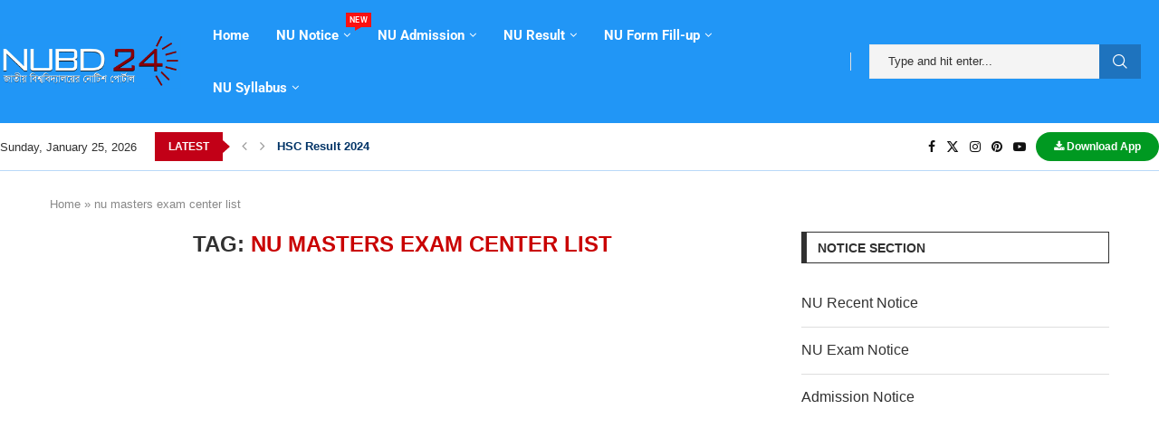

--- FILE ---
content_type: text/html; charset=utf-8
request_url: https://www.google.com/recaptcha/api2/aframe
body_size: 114
content:
<!DOCTYPE HTML><html><head><meta http-equiv="content-type" content="text/html; charset=UTF-8"></head><body><script nonce="LiSwUaixXV8Jp3dtUCRPbA">/** Anti-fraud and anti-abuse applications only. See google.com/recaptcha */ try{var clients={'sodar':'https://pagead2.googlesyndication.com/pagead/sodar?'};window.addEventListener("message",function(a){try{if(a.source===window.parent){var b=JSON.parse(a.data);var c=clients[b['id']];if(c){var d=document.createElement('img');d.src=c+b['params']+'&rc='+(localStorage.getItem("rc::a")?sessionStorage.getItem("rc::b"):"");window.document.body.appendChild(d);sessionStorage.setItem("rc::e",parseInt(sessionStorage.getItem("rc::e")||0)+1);localStorage.setItem("rc::h",'1769313856126');}}}catch(b){}});window.parent.postMessage("_grecaptcha_ready", "*");}catch(b){}</script></body></html>